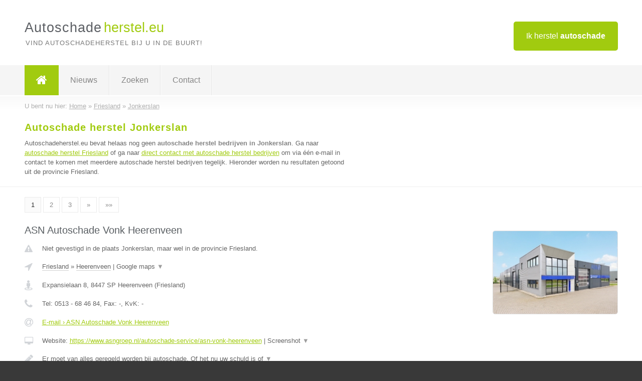

--- FILE ---
content_type: text/html; charset=utf-8
request_url: https://www.autoschadeherstel.eu/autoschade-herstel/friesland/jonkerslan
body_size: 6935
content:

<!DOCTYPE html>
<html xmlns="http://www.w3.org/1999/xhtml" xml:lang="nl" lang="nl" dir="ltr">
<head>
<!-- Copyright https://www.jbb-media.nl -->
<title>Autoschade herstel Jonkerslan | Alle autoschade herstel bedrijven in de plaats Jonkerslan.</title>
<meta http-equiv="Content-Type" content="text/html; charset=UTF-8" />
<meta property="og:title" content="Autoschade herstel Jonkerslan | Alle autoschade herstel bedrijven in de plaats Jonkerslan." />
<meta property="og:type" content="website" />
<meta property="og:url" content="https://www.autoschadeherstel.eu/autoschade-herstel/friesland/jonkerslan" />
<meta property="og:image" content="https://www.autoschadeherstel.eu/img/social-og-image.png" />
<meta property="og:description" content="Autoschade herstel Jonkerslan? Vind snel en eenvoudig autoschade herstel bedrijven in de plaats Jonkerslan." />
<meta name="viewport" content="width=device-width, initial-scale=1" />
<meta name="description" content="Autoschade herstel Jonkerslan? Vind snel en eenvoudig autoschade herstel bedrijven in de plaats Jonkerslan." />
<meta name="keywords" content="Friesland,autoschadeherstel,autoschade,autoherstel,schadeherstel" />
<meta name="robots" content="index, follow" />
<meta content="IE=edge" http-equiv="X-UA-Compatible" />
<link rel="canonical" href="https://www.autoschadeherstel.eu/autoschade-herstel/friesland/jonkerslan" />
<link rel="apple-touch-icon" sizes="180x180" href="https://www.autoschadeherstel.eu/apple-touch-icon.png" />
<link rel="icon" type="image/png" sizes="32x32" href="https://www.autoschadeherstel.eu/favicon-32x32.png" />
<link rel="icon" type="image/png" sizes="16x16" href="https://www.autoschadeherstel.eu/favicon-16x16.png" />
<link rel="manifest" href="https://www.autoschadeherstel.eu/site.webmanifest" />
<link rel="mask-icon" href="https://www.autoschadeherstel.eu/safari-pinned-tab.svg" color="#a1cb0f" />
<meta name="msapplication-TileColor" content="#a1cb0f" />
<meta name="theme-color" content="#ffffff" />
<link rel="stylesheet" href="https://www.autoschadeherstel.eu/lay-out/style-1615647760.css" />
<meta name="google-site-verification" content="y-WpsiFr6fLqD4PtIYF3b-r484NGqy3oFx78gP3to5A" />
</head>
<body itemscope itemtype="https://schema.org/WebPage">

<div id="bar_top">
	<div class="container clearfix">
		<div id="companies"><a href="https://www.autoschadeherstel.eu/bedrijven.html" title="Ik herstel autoschade">Ik herstel <strong>autoschade</strong></a></div>

		<div id="logo">
			<a href="https://www.autoschadeherstel.eu" title="Autoschade herstel"><span class="logo_split_a">Autoschade</span><span class="logo_split_b">herstel.eu</span></a>
			<span class="slogan">Vind autoschadeherstel bij u in de buurt!</span>
		</div>
	</div>
</div>



<div id="bar_menu">
	<div class="container clearfix">
		<button type="button" id="show-menu" onclick="menu_toggle(); return false;"><i class="fa fa-navicon"></i></button>
		<ul id="menu">
			<li class="home"><a href="https://www.autoschadeherstel.eu" title="Autoschade herstel"><i class="fa fa-home"></i></a></li>
			<li><a href="https://www.autoschadeherstel.eu/nieuws.html" title="Autoschade herstel nieuws">Nieuws</a></li>
			<li><a href="https://www.autoschadeherstel.eu/zoeken.html" title="Zoeken Autoschade herstel bedrijven">Zoeken</a></li>
			<li><a href="https://www.autoschadeherstel.eu/contact.html" title="Contact met Autoschadeherstel.eu">Contact</a></li>

			
		</ul>
	</div>
</div>


	<div id="bar_breadcrumbs">
		<div class="container">
			U bent nu hier: <span itemprop="itemListElement" itemscope itemtype="https://schema.org/ListItem"><a href="https://www.autoschadeherstel.eu" title="Home" itemprop="item"><span itemprop="name">Home</span></a><meta itemprop="position" content="1" /></span> &raquo; <span itemprop="itemListElement" itemscope itemtype="https://schema.org/ListItem"><a href="https://www.autoschadeherstel.eu/autoschade-herstel/friesland" title="Autoschade herstel Friesland" itemprop="item"><span itemprop="name">Friesland</span></a><meta itemprop="position" content="2" /></span> &raquo; <span itemprop="itemListElement" itemscope itemtype="https://schema.org/ListItem"><a href="https://www.autoschadeherstel.eu/autoschade-herstel/friesland/jonkerslan" title="Autoschade herstel Jonkerslan" itemprop="item"><span itemprop="name">Jonkerslan</span></a><meta itemprop="position" content="3" /></span>		</div>
	</div>

	
		<div id="bar_intro">
			<div class="container clearfix">
				<div class="left">
					<h1 title="Autoschade herstel Jonkerslan">Autoschade herstel Jonkerslan</h1>

					
<p>
						Autoschadeherstel.eu bevat helaas nog geen <b>autoschade herstel bedrijven in Jonkerslan</b>. Ga naar <a href="https://www.autoschadeherstel.eu/autoschade-herstel/friesland" title="Autoschade herstel Friesland">autoschade herstel Friesland</a>
						of ga naar <a href="https://www.autoschadeherstel.eu/direct-contact.html" title="Direct contact met autoschade herstel bedrijven">direct contact met autoschade herstel bedrijven</a> om via &eacute;&eacute;n e-mail in contact te komen met meerdere autoschade herstel bedrijven tegelijk.
					Hieronder worden nu resultaten getoond uit de provincie Friesland.
</p>
				</div>

				<div class="right"></div>
			</div>
		</div>

		<div class="bar_nav">
			<div class="container">
				<a href="https://www.autoschadeherstel.eu/autoschade-herstel/friesland/jonkerslan" class="highlight" title="Pagina 1">1</a> 
<a href="https://www.autoschadeherstel.eu/autoschade-herstel/friesland/jonkerslan/2" title="Pagina 2">2</a> 
<a href="https://www.autoschadeherstel.eu/autoschade-herstel/friesland/jonkerslan/3" title="Pagina 3">3</a> 
<a href="https://www.autoschadeherstel.eu/autoschade-herstel/friesland/jonkerslan/2" title="Pagina 2">&raquo;</a> 
<a href="https://www.autoschadeherstel.eu/autoschade-herstel/friesland/jonkerslan/3" title="Pagina 3">&raquo;&raquo;</a> 
			</div>
		</div>

		<div id="cont_results" class="multiple">
			
<div class="bar_result" itemscope itemtype="https://schema.org/LocalBusiness">
	<div class="container clearfix">
	<div class="result_left">
		<h2><a href="https://www.autoschadeherstel.eu/autoschade-herstel/friesland/heerenveen/asn-autoschade-vonk-heerenveen" title="ASN Autoschade Vonk Heerenveen"><span itemprop="name">ASN Autoschade Vonk Heerenveen</span></a></h2>
		<div class="table_result">
			<div class="row">
				<div class="col_a">
					<i class="fa fa-exclamation-triangle small" title="Mededeling &#8250; ASN Autoschade Vonk Heerenveen"></i>
				</div>
				<div class="col_b">
					Niet gevestigd in de plaats Jonkerslan, maar wel in de provincie Friesland.
				</div>
			</div>
			<div class="row">
				<div class="col_a">
					<i class="fa fa-location-arrow" title="Provincie en plaats &#8250; ASN Autoschade Vonk Heerenveen"></i>
				</div>
				<div class="col_b">
					<a href="https://www.autoschadeherstel.eu/autoschade-herstel/friesland" class="a_alternative" title="Autoschade herstel Friesland">Friesland</a>
					&raquo; <a href="https://www.autoschadeherstel.eu/autoschade-herstel/friesland/heerenveen" class="a_alternative" title="Autoschade herstel Heerenveen">Heerenveen</a>
	 				| <a href="#" onclick="switch_jbb(886,'googlemap','');return false;" class="a_astext" id="change_googlemap_886" title="Google map &#8250; ASN Autoschade Vonk Heerenveen">Google maps <span class="color_a">&#9660;</span></a><div class="maxwidth"><div id="show_googlemap_886" data-title="ASN Autoschade Vonk Heerenveen" data-company="ASN Autoschade Vonk Heerenveen"  data-address="Expansielaan 8" data-zipcode="8447 SP" data-place="Heerenveen" data-country="Nederland" data-lat="52.972298" data-lng="5.883473"></div></div>
				</div>
			</div>
			<div class="row">
				<div class="col_a">
					<i class="fa fa-street-view" title="Informatie &#8250; ASN Autoschade Vonk Heerenveen"></i>
				</div>
				<div class="col_b" itemprop="address" itemscope itemtype="https://schema.org/PostalAddress">
					<span itemprop="streetAddress">Expansielaan 8</span>, <span itemprop="postalCode">8447 SP</span> <span itemprop="addressLocality">Heerenveen</span> (<span itemprop="addressRegion">Friesland</span>)
				</div>
			</div>
			<div class="row">
				<div class="col_a">
					<i class="fa fa-phone" title="Telefoonnummer &#8250; ASN Autoschade Vonk Heerenveen"></i>
				</div>
				<div class="col_b">
					Tel: <span itemprop="telephone">0513 - 68 46 84</span>, 
					Fax: <span itemprop="faxNumber">-</span>,
					KvK: <span itemprop="taxID">-</span>
				</div>
			</div>
			<div class="row">
				<div class="col_a">
					<i class="fa fa-at" title="E-mail &#8250; ASN Autoschade Vonk Heerenveen"></i>
				</div>
				<div class="col_b">
					<a href="https://www.autoschadeherstel.eu/e-mail/asn-autoschade-vonk-heerenveen" title="E-mail &#8250; ASN Autoschade Vonk Heerenveen">E-mail &#8250; ASN Autoschade Vonk Heerenveen</a>
				</div>
			</div>
			<div class="row">
				<div class="col_a">
					<i class="fa fa-desktop small" title="Website &#8250; ASN Autoschade Vonk Heerenveen"></i>
				</div>
				<div class="col_b">
 					Website: <a href="https://www.asngroep.nl/autoschade-service/asn-vonk-heerenveen" title="ASN Autoschade Vonk Heerenveen" onclick="count(886,this.href); return false;" itemprop="item">https://www.asngroep.nl/autoschade-service/asn-vonk-heerenveen</a> | <a href="#" onclick="switch_jbb(886,'screenshot','https://www.asngroep.nl/autoschade-service/asn-vonk-heerenveen');return false;" class="a_astext" id="change_screenshot_886" title="Screenshot &#8250; ASN Autoschade Vonk Heerenveen">Screenshot <span class="color_a">&#9660;</span></a><br /><div class="maxwidth"><div id="show_screenshot_886"></div></div>
				</div>
			</div>
			<div class="row">
				<div class="col_a">
					<i class="fa fa-pencil" title="Beschrijving &#8250; ASN Autoschade Vonk Heerenveen"></i>
				</div>
				<div class="col_b" itemprop="description" content="Er moet van alles geregeld worden bij autoschade. Of het nu uw schuld is of niet. De medewerkers van ASN Autoschade Vonk Heerenveen verzorgen de afwikkeling van de schade aan uw personenauto of bedrijfswagen. En herstelt de schade vakkundig en snel voor u.">
					<div class="clickable_container">
						<a href="#" onclick="switch_jbb(886,'beschrijving','');return false;" class="clickable_ahref" title="Toon / verberg hele beschrijving &#8250; ASN Autoschade Vonk Heerenveen"></a>
						Er moet van alles geregeld worden bij autoschade. Of het nu uw schuld is of
						<span id="expand_beschrijving_886"><span class="color_a">&#9660;</span></span>
						<div id="hide_beschrijving_886" class="inline">
							 niet. De medewerkers van ASN Autoschade Vonk Heerenveen verzorgen de afwikkeling van de schade aan uw personenauto of bedrijfswagen. En herstelt de schade vakkundig en snel voor u.
							<span class="color_a">&#9650;</span>
						</div>
					</div>
				</div>
			</div>
			<div class="row">
				<div class="col_a">
					<i class="fa fa-tags small" title="Diensten &#8250; ASN Autoschade Vonk Heerenveen"></i>
				</div>
				<div class="col_b">
					<i>Diensten onbekend</i>
				</div>
			</div>
			<div class="row">
				<div class="col_a">
					<i class="fa fa-clock-o" title="Openingstijden &#8250; ASN Autoschade Vonk Heerenveen"></i>
				</div>
				<div class="col_b">
					<a href="#" onclick="switch_jbb(886,'openingstijden','');return false;" class="a_astext" id="change_openingstijden_886" title="Openingstijden &#8250; ASN Autoschade Vonk Heerenveen">Openingstijden <span class="color_a">&#9660;</span></a>
					<div id="hide_openingstijden_886">
						<div class="clickable_container">
							<a href="#" onclick="switch_jbb(886,'openingstijden','');return false;" class="clickable_ahref" title="Verberg openingstijden"></a>
							<div class="openingstijden">
	<table>
		<tr>
			<td>Maandag:</td>
			<td><span itemprop="openingHours" content="Mo 08:00-17:30">08:00 - 17:30</span></td>
		</tr>
		<tr>
			<td>Dinsdag:</td>
			<td><span itemprop="openingHours" content="Tu 08:00-17:30">08:00 - 17:30</span></td>
		</tr>
		<tr>
			<td>Woensdag:</td>
			<td><span itemprop="openingHours" content="We 08:00-17:30">08:00 - 17:30</span></td>
		</tr>
		<tr>
			<td>Donderdag:</td>
			<td><span itemprop="openingHours" content="Th 08:00-17:30">08:00 - 17:30</span></td>
		</tr>
		<tr>
			<td>Vrijdag:</td>
			<td><span itemprop="openingHours" content="Fr 08:00-17:30">08:00 - 17:30</span></td>
		</tr>
		<tr>
			<td>Zaterdag:</td>
			<td>gesloten</td>
		</tr>
		<tr>
			<td>Zondag:</td>
			<td>gesloten</td>
		</tr>
	</table>
</div>

						</div>
					</div>
				</div>
			</div>
			<div class="row">
				<div class="col_a">
					<i class="fa fa-user" title="Sociale Media &#8250; ASN Autoschade Vonk Heerenveen"></i>
				</div>
				<div class="col_b">
					Sociale media:
					<div class="social_links">
						<a href="javascript:alert('Twitter onbekend...');" title="Twitter &#8250; ASN Autoschade Vonk Heerenveen" class="disable"><i class="fa fa-twitter"></i></a>
						<a href="javascript:alert('Facebook onbekend...');" title="Facebook &#8250; ASN Autoschade Vonk Heerenveen" class="disable"><i class="fa fa-facebook"></i></a>
						<a href="javascript:alert('Linkedin onbekend...');"  title="Linkedin &#8250; ASN Autoschade Vonk Heerenveen" class="disable"><i class="fa fa-linkedin"></i></a>
						<a href="javascript:alert('Youtube onbekend...');"  title="Youtube &#8250; ASN Autoschade Vonk Heerenveen" class="disable"><i class="fa fa-caret-right"></i></a>
					</div>
				</div>
			</div>
		</div>
	</div>
	<div class="result_right">
		<img src="https://www.autoschadeherstel.eu/afbeelding/asn-autoschade-vonk-heerenveen-2.jpg" width="250" height="166" alt="Afbeelding &#8250; ASN Autoschade Vonk Heerenveen" title="Afbeelding &#8250; ASN Autoschade Vonk Heerenveen" class="img_multiple" />
	</div>
	<br class="clear" />
	<div class="result_bottom">
		<div class="result_button">
			<a href="https://www.autoschadeherstel.eu/autoschade-herstel/friesland/heerenveen/asn-autoschade-vonk-heerenveen" title="ASN Autoschade Vonk Heerenveen">Bekijk volledig profiel</a>
		</div>
		<a href="#" title="Ga naar de boven" class="result_gototop"><i class="fa fa-caret-up"></i></a>
	</div>
	</div>
</div>



<div class="bar_result" itemscope itemtype="https://schema.org/LocalBusiness">
	<div class="container clearfix">
	<div class="result_left">
		<h2><a href="https://www.autoschadeherstel.eu/autoschade-herstel/friesland/burgum/asn-autoschade-burgum" title="ASN Autoschade Burgum"><span itemprop="name">ASN Autoschade Burgum</span></a></h2>
		<div class="table_result">
			<div class="row">
				<div class="col_a">
					<i class="fa fa-exclamation-triangle small" title="Mededeling &#8250; ASN Autoschade Burgum"></i>
				</div>
				<div class="col_b">
					Niet gevestigd in de plaats Jonkerslan, maar wel in de provincie Friesland.
				</div>
			</div>
			<div class="row">
				<div class="col_a">
					<i class="fa fa-location-arrow" title="Provincie en plaats &#8250; ASN Autoschade Burgum"></i>
				</div>
				<div class="col_b">
					<a href="https://www.autoschadeherstel.eu/autoschade-herstel/friesland" class="a_alternative" title="Autoschade herstel Friesland">Friesland</a>
					&raquo; <a href="https://www.autoschadeherstel.eu/autoschade-herstel/friesland/burgum" class="a_alternative" title="Autoschade herstel Burgum">Burgum</a>
	 				| <a href="#" onclick="switch_jbb(1137,'googlemap','');return false;" class="a_astext" id="change_googlemap_1137" title="Google map &#8250; ASN Autoschade Burgum">Google maps <span class="color_a">&#9660;</span></a><div class="maxwidth"><div id="show_googlemap_1137" data-title="ASN Autoschade Burgum" data-company="ASN Autoschade Burgum"  data-address="Meester W.M. Oppedijk van Veenweg 22a" data-zipcode="9251 GA" data-place="Burgum" data-country="Nederland" data-lat="53.187763" data-lng="5.998965"></div></div>
				</div>
			</div>
			<div class="row">
				<div class="col_a">
					<i class="fa fa-street-view" title="Informatie &#8250; ASN Autoschade Burgum"></i>
				</div>
				<div class="col_b" itemprop="address" itemscope itemtype="https://schema.org/PostalAddress">
					<span itemprop="streetAddress">Meester W.M. Oppedijk van Veenweg 22a</span>, <span itemprop="postalCode">9251 GA</span> <span itemprop="addressLocality">Burgum</span> (<span itemprop="addressRegion">Friesland</span>)
				</div>
			</div>
			<div class="row">
				<div class="col_a">
					<i class="fa fa-phone" title="Telefoonnummer &#8250; ASN Autoschade Burgum"></i>
				</div>
				<div class="col_b">
					Tel: <span itemprop="telephone">0511 - 46 44 55</span>, 
					Fax: <span itemprop="faxNumber">-</span>,
					KvK: <span itemprop="taxID">-</span>
				</div>
			</div>
			<div class="row">
				<div class="col_a">
					<i class="fa fa-at" title="E-mail &#8250; ASN Autoschade Burgum"></i>
				</div>
				<div class="col_b">
					<a href="https://www.autoschadeherstel.eu/e-mail/asn-autoschade-burgum" title="E-mail &#8250; ASN Autoschade Burgum">E-mail &#8250; ASN Autoschade Burgum</a>
				</div>
			</div>
			<div class="row">
				<div class="col_a">
					<i class="fa fa-desktop small" title="Website &#8250; ASN Autoschade Burgum"></i>
				</div>
				<div class="col_b">
 					Website: <a href="https://www.asnautoschade.nl/vestiging/asn-autoschade-burgum" title="ASN Autoschade Burgum" onclick="count(1137,this.href); return false;" itemprop="item">https://www.asnautoschade.nl/vestiging/asn-autoschade-burgum</a> | <a href="#" onclick="switch_jbb(1137,'screenshot','https://www.asnautoschade.nl/vestiging/asn-autoschade-burgum');return false;" class="a_astext" id="change_screenshot_1137" title="Screenshot &#8250; ASN Autoschade Burgum">Screenshot <span class="color_a">&#9660;</span></a><br /><div class="maxwidth"><div id="show_screenshot_1137"></div></div>
				</div>
			</div>
			<div class="row">
				<div class="col_a">
					<i class="fa fa-pencil" title="Beschrijving &#8250; ASN Autoschade Burgum"></i>
				</div>
				<div class="col_b" itemprop="description" content="Bij ASN Autoschade Burgum staan kwaliteit en service centraal. De medewerkers herstellen kleine en grote schades aan uw personenauto, bedrijfsbus en zelfs trucks met de hoogste kwaliteit. De vakmensen doen graag een stap extra voor u, zodat zij de volledige zorg voor u uit handen nemen. U kunt bij ASN Autoschade Burgum terecht met elk automerk.">
					<div class="clickable_container">
						<a href="#" onclick="switch_jbb(1137,'beschrijving','');return false;" class="clickable_ahref" title="Toon / verberg hele beschrijving &#8250; ASN Autoschade Burgum"></a>
						Bij ASN Autoschade Burgum staan kwaliteit en service centraal. De
						<span id="expand_beschrijving_1137"><span class="color_a">&#9660;</span></span>
						<div id="hide_beschrijving_1137" class="inline">
							 medewerkers herstellen kleine en grote schades aan uw personenauto, bedrijfsbus en zelfs trucks met de hoogste kwaliteit. De vakmensen doen graag een stap extra voor u, zodat zij de volledige zorg voor u uit handen nemen. U kunt bij ASN Autoschade Burgum terecht met elk automerk.
							<span class="color_a">&#9650;</span>
						</div>
					</div>
				</div>
			</div>
			<div class="row">
				<div class="col_a">
					<i class="fa fa-tags small" title="Diensten &#8250; ASN Autoschade Burgum"></i>
				</div>
				<div class="col_b">
					<i>Diensten onbekend</i>
				</div>
			</div>
			<div class="row">
				<div class="col_a">
					<i class="fa fa-clock-o" title="Openingstijden &#8250; ASN Autoschade Burgum"></i>
				</div>
				<div class="col_b">
					<a href="#" onclick="switch_jbb(1137,'openingstijden','');return false;" class="a_astext" id="change_openingstijden_1137" title="Openingstijden &#8250; ASN Autoschade Burgum">Openingstijden <span class="color_a">&#9660;</span></a>
					<div id="hide_openingstijden_1137">
						<div class="clickable_container">
							<a href="#" onclick="switch_jbb(1137,'openingstijden','');return false;" class="clickable_ahref" title="Verberg openingstijden"></a>
							<div class="openingstijden">
	<table>
		<tr>
			<td>Maandag:</td>
			<td><span itemprop="openingHours" content="Mo 08:00-17:30">08:00 - 17:30</span></td>
		</tr>
		<tr>
			<td>Dinsdag:</td>
			<td><span itemprop="openingHours" content="Tu 08:00-17:30">08:00 - 17:30</span></td>
		</tr>
		<tr>
			<td>Woensdag:</td>
			<td><span itemprop="openingHours" content="We 08:00-17:30">08:00 - 17:30</span></td>
		</tr>
		<tr>
			<td>Donderdag:</td>
			<td><span itemprop="openingHours" content="Th 08:00-17:30">08:00 - 17:30</span></td>
		</tr>
		<tr>
			<td>Vrijdag:</td>
			<td><span itemprop="openingHours" content="Fr 08:00-17:30">08:00 - 17:30</span></td>
		</tr>
		<tr>
			<td>Zaterdag:</td>
			<td>gesloten</td>
		</tr>
		<tr>
			<td>Zondag:</td>
			<td>gesloten</td>
		</tr>
	</table>
</div>

						</div>
					</div>
				</div>
			</div>
			<div class="row">
				<div class="col_a">
					<i class="fa fa-user" title="Sociale Media &#8250; ASN Autoschade Burgum"></i>
				</div>
				<div class="col_b">
					Sociale media:
					<div class="social_links">
						<a href="javascript:alert('Twitter onbekend...');" title="Twitter &#8250; ASN Autoschade Burgum" class="disable"><i class="fa fa-twitter"></i></a>
						<a href="javascript:alert('Facebook onbekend...');" title="Facebook &#8250; ASN Autoschade Burgum" class="disable"><i class="fa fa-facebook"></i></a>
						<a href="javascript:alert('Linkedin onbekend...');"  title="Linkedin &#8250; ASN Autoschade Burgum" class="disable"><i class="fa fa-linkedin"></i></a>
						<a href="javascript:alert('Youtube onbekend...');"  title="Youtube &#8250; ASN Autoschade Burgum" class="disable"><i class="fa fa-caret-right"></i></a>
					</div>
				</div>
			</div>
		</div>
	</div>
	<div class="result_right">
		<img src="https://www.autoschadeherstel.eu/afbeelding/asn-autoschade-burgum-2.jpg" width="250" height="99" alt="Afbeelding &#8250; ASN Autoschade Burgum" title="Afbeelding &#8250; ASN Autoschade Burgum" class="img_multiple" />
	</div>
	<br class="clear" />
	<div class="result_bottom">
		<div class="result_button">
			<a href="https://www.autoschadeherstel.eu/autoschade-herstel/friesland/burgum/asn-autoschade-burgum" title="ASN Autoschade Burgum">Bekijk volledig profiel</a>
		</div>
		<a href="#" title="Ga naar de boven" class="result_gototop"><i class="fa fa-caret-up"></i></a>
	</div>
	</div>
</div>



<div class="bar_result" itemscope itemtype="https://schema.org/LocalBusiness">
	<div class="container clearfix">
	<div class="result_left">
		<h2><a href="https://www.autoschadeherstel.eu/autoschade-herstel/friesland/menaldum/asn-autoschade-leeuwarden" title="ASN Autoschade Leeuwarden"><span itemprop="name">ASN Autoschade Leeuwarden</span></a></h2>
		<div class="table_result">
			<div class="row">
				<div class="col_a">
					<i class="fa fa-exclamation-triangle small" title="Mededeling &#8250; ASN Autoschade Leeuwarden"></i>
				</div>
				<div class="col_b">
					Niet gevestigd in de plaats Jonkerslan, maar wel in de provincie Friesland.
				</div>
			</div>
			<div class="row">
				<div class="col_a">
					<i class="fa fa-location-arrow" title="Provincie en plaats &#8250; ASN Autoschade Leeuwarden"></i>
				</div>
				<div class="col_b">
					<a href="https://www.autoschadeherstel.eu/autoschade-herstel/friesland" class="a_alternative" title="Autoschade herstel Friesland">Friesland</a>
					&raquo; <a href="https://www.autoschadeherstel.eu/autoschade-herstel/friesland/menaldum" class="a_alternative" title="Autoschade herstel Menaldum">Menaldum</a>
	 				| <a href="#" onclick="switch_jbb(1119,'googlemap','');return false;" class="a_astext" id="change_googlemap_1119" title="Google map &#8250; ASN Autoschade Leeuwarden">Google maps <span class="color_a">&#9660;</span></a><div class="maxwidth"><div id="show_googlemap_1119" data-title="ASN Autoschade Leeuwarden" data-company="ASN Autoschade Leeuwarden"  data-address="Jan Flamelingstrjitte 4" data-zipcode="9036 VM" data-place="Menaldum" data-country="Nederland" data-lat="53.221004" data-lng="5.66394"></div></div>
				</div>
			</div>
			<div class="row">
				<div class="col_a">
					<i class="fa fa-street-view" title="Informatie &#8250; ASN Autoschade Leeuwarden"></i>
				</div>
				<div class="col_b" itemprop="address" itemscope itemtype="https://schema.org/PostalAddress">
					<span itemprop="streetAddress">Jan Flamelingstrjitte 4</span>, <span itemprop="postalCode">9036 VM</span> <span itemprop="addressLocality">Menaldum</span> (<span itemprop="addressRegion">Friesland</span>)
				</div>
			</div>
			<div class="row">
				<div class="col_a">
					<i class="fa fa-phone" title="Telefoonnummer &#8250; ASN Autoschade Leeuwarden"></i>
				</div>
				<div class="col_b">
					Tel: <span itemprop="telephone">0518 - 41 92 40</span>, 
					Fax: <span itemprop="faxNumber">-</span>,
					KvK: <span itemprop="taxID">-</span>
				</div>
			</div>
			<div class="row">
				<div class="col_a">
					<i class="fa fa-at" title="E-mail &#8250; ASN Autoschade Leeuwarden"></i>
				</div>
				<div class="col_b">
					<a href="https://www.autoschadeherstel.eu/e-mail/asn-autoschade-leeuwarden" title="E-mail &#8250; ASN Autoschade Leeuwarden">E-mail &#8250; ASN Autoschade Leeuwarden</a>
				</div>
			</div>
			<div class="row">
				<div class="col_a">
					<i class="fa fa-desktop small" title="Website &#8250; ASN Autoschade Leeuwarden"></i>
				</div>
				<div class="col_b">
 					Website: <a href="https://www.asnautoschade.nl/vestiging/asn-autoschade-leeuwarden" title="ASN Autoschade Leeuwarden" onclick="count(1119,this.href); return false;" itemprop="item">https://www.asnautoschade.nl/vestiging/asn-autoschade-leeuwarden</a> | <a href="#" onclick="switch_jbb(1119,'screenshot','https://www.asnautoschade.nl/vestiging/asn-autoschade-leeuwarden');return false;" class="a_astext" id="change_screenshot_1119" title="Screenshot &#8250; ASN Autoschade Leeuwarden">Screenshot <span class="color_a">&#9660;</span></a><br /><div class="maxwidth"><div id="show_screenshot_1119"></div></div>
				</div>
			</div>
			<div class="row">
				<div class="col_a">
					<i class="fa fa-pencil" title="Beschrijving &#8250; ASN Autoschade Leeuwarden"></i>
				</div>
				<div class="col_b" itemprop="description" content="Autoschade snel en vakkundig herstellen zonder veel gedoe, met een focus op persoonlijke aandacht. Daar staan de medewerkers van ASN Autoschade Leeuwarden voor. U kunt bij ASN Autoschade Leeuwarden met elk automerk terecht voor kleine en grote schades aan uw personenauto, bedrijsbussen en vrachtwagens.">
					<div class="clickable_container">
						<a href="#" onclick="switch_jbb(1119,'beschrijving','');return false;" class="clickable_ahref" title="Toon / verberg hele beschrijving &#8250; ASN Autoschade Leeuwarden"></a>
						Autoschade snel en vakkundig herstellen zonder veel gedoe, met een focus op
						<span id="expand_beschrijving_1119"><span class="color_a">&#9660;</span></span>
						<div id="hide_beschrijving_1119" class="inline">
							 persoonlijke aandacht. Daar staan de medewerkers van ASN Autoschade Leeuwarden voor. U kunt bij ASN Autoschade Leeuwarden met elk automerk terecht voor kleine en grote schades aan uw personenauto, bedrijsbussen en vrachtwagens.
							<span class="color_a">&#9650;</span>
						</div>
					</div>
				</div>
			</div>
			<div class="row">
				<div class="col_a">
					<i class="fa fa-tags small" title="Diensten &#8250; ASN Autoschade Leeuwarden"></i>
				</div>
				<div class="col_b">
					<i>Diensten onbekend</i>
				</div>
			</div>
			<div class="row">
				<div class="col_a">
					<i class="fa fa-clock-o" title="Openingstijden &#8250; ASN Autoschade Leeuwarden"></i>
				</div>
				<div class="col_b">
					<a href="#" onclick="switch_jbb(1119,'openingstijden','');return false;" class="a_astext" id="change_openingstijden_1119" title="Openingstijden &#8250; ASN Autoschade Leeuwarden">Openingstijden <span class="color_a">&#9660;</span></a>
					<div id="hide_openingstijden_1119">
						<div class="clickable_container">
							<a href="#" onclick="switch_jbb(1119,'openingstijden','');return false;" class="clickable_ahref" title="Verberg openingstijden"></a>
							<div class="openingstijden">
	<table>
		<tr>
			<td>Maandag:</td>
			<td><span itemprop="openingHours" content="Mo 08:00-17:30">08:00 - 17:30</span></td>
		</tr>
		<tr>
			<td>Dinsdag:</td>
			<td><span itemprop="openingHours" content="Tu 08:00-17:30">08:00 - 17:30</span></td>
		</tr>
		<tr>
			<td>Woensdag:</td>
			<td><span itemprop="openingHours" content="We 08:00-17:30">08:00 - 17:30</span></td>
		</tr>
		<tr>
			<td>Donderdag:</td>
			<td><span itemprop="openingHours" content="Th 08:00-17:30">08:00 - 17:30</span></td>
		</tr>
		<tr>
			<td>Vrijdag:</td>
			<td><span itemprop="openingHours" content="Fr 08:00-17:30">08:00 - 17:30</span></td>
		</tr>
		<tr>
			<td>Zaterdag:</td>
			<td>gesloten</td>
		</tr>
		<tr>
			<td>Zondag:</td>
			<td>gesloten</td>
		</tr>
	</table>
</div>

						</div>
					</div>
				</div>
			</div>
			<div class="row">
				<div class="col_a">
					<i class="fa fa-user" title="Sociale Media &#8250; ASN Autoschade Leeuwarden"></i>
				</div>
				<div class="col_b">
					Sociale media:
					<div class="social_links">
						<a href="javascript:alert('Twitter onbekend...');" title="Twitter &#8250; ASN Autoschade Leeuwarden" class="disable"><i class="fa fa-twitter"></i></a>
						<a href="javascript:alert('Facebook onbekend...');" title="Facebook &#8250; ASN Autoschade Leeuwarden" class="disable"><i class="fa fa-facebook"></i></a>
						<a href="javascript:alert('Linkedin onbekend...');"  title="Linkedin &#8250; ASN Autoschade Leeuwarden" class="disable"><i class="fa fa-linkedin"></i></a>
						<a href="javascript:alert('Youtube onbekend...');"  title="Youtube &#8250; ASN Autoschade Leeuwarden" class="disable"><i class="fa fa-caret-right"></i></a>
					</div>
				</div>
			</div>
		</div>
	</div>
	<div class="result_right">
		<img src="https://www.autoschadeherstel.eu/afbeelding/asn-autoschade-leeuwarden-2.jpg" width="250" height="187" alt="Afbeelding &#8250; ASN Autoschade Leeuwarden" title="Afbeelding &#8250; ASN Autoschade Leeuwarden" class="img_multiple" />
	</div>
	<br class="clear" />
	<div class="result_bottom">
		<div class="result_button">
			<a href="https://www.autoschadeherstel.eu/autoschade-herstel/friesland/menaldum/asn-autoschade-leeuwarden" title="ASN Autoschade Leeuwarden">Bekijk volledig profiel</a>
		</div>
		<a href="#" title="Ga naar de boven" class="result_gototop"><i class="fa fa-caret-up"></i></a>
	</div>
	</div>
</div>



<div class="bar_result" itemscope itemtype="https://schema.org/LocalBusiness">
	<div class="container clearfix">
	<div class="result_left">
		<h2><a href="https://www.autoschadeherstel.eu/autoschade-herstel/friesland/harkema/autoschadebedrijf-de-haan" title="Autoschadebedrijf de Haan"><span itemprop="name">Autoschadebedrijf de Haan</span></a></h2>
		<div class="table_result">
			<div class="row">
				<div class="col_a">
					<i class="fa fa-exclamation-triangle small" title="Mededeling &#8250; Autoschadebedrijf de Haan"></i>
				</div>
				<div class="col_b">
					Niet gevestigd in de plaats Jonkerslan, maar wel in de provincie Friesland.
				</div>
			</div>
			<div class="row">
				<div class="col_a">
					<i class="fa fa-location-arrow" title="Provincie en plaats &#8250; Autoschadebedrijf de Haan"></i>
				</div>
				<div class="col_b">
					<a href="https://www.autoschadeherstel.eu/autoschade-herstel/friesland" class="a_alternative" title="Autoschade herstel Friesland">Friesland</a>
					&raquo; <a href="https://www.autoschadeherstel.eu/autoschade-herstel/friesland/harkema" class="a_alternative" title="Autoschade herstel Harkema">Harkema</a>
	 				| <a href="#" onclick="switch_jbb(977,'googlemap','');return false;" class="a_astext" id="change_googlemap_977" title="Google map &#8250; Autoschadebedrijf de Haan">Google maps <span class="color_a">&#9660;</span></a><div class="maxwidth"><div id="show_googlemap_977" data-title="Autoschadebedrijf de Haan" data-company="Autoschadebedrijf de Haan"  data-address="Betonwei 45" data-zipcode="9281 KV" data-place="Harkema" data-country="Nederland" data-lat="53.17564" data-lng="6.119058"></div></div>
				</div>
			</div>
			<div class="row">
				<div class="col_a">
					<i class="fa fa-street-view" title="Informatie &#8250; Autoschadebedrijf de Haan"></i>
				</div>
				<div class="col_b" itemprop="address" itemscope itemtype="https://schema.org/PostalAddress">
					<span itemprop="streetAddress">Betonwei 45</span>, <span itemprop="postalCode">9281 KV</span> <span itemprop="addressLocality">Harkema</span> (<span itemprop="addressRegion">Friesland</span>)
				</div>
			</div>
			<div class="row">
				<div class="col_a">
					<i class="fa fa-phone" title="Telefoonnummer &#8250; Autoschadebedrijf de Haan"></i>
				</div>
				<div class="col_b">
					Tel: <span itemprop="telephone">0512 - 36 54 58</span>, 
					Fax: <span itemprop="faxNumber">-</span>,
					KvK: <span itemprop="taxID">-</span>
				</div>
			</div>
			<div class="row">
				<div class="col_a">
					<i class="fa fa-at" title="E-mail &#8250; Autoschadebedrijf de Haan"></i>
				</div>
				<div class="col_b">
					<a href="https://www.autoschadeherstel.eu/e-mail/autoschadebedrijf-de-haan" title="E-mail &#8250; Autoschadebedrijf de Haan">E-mail &#8250; Autoschadebedrijf de Haan</a>
				</div>
			</div>
			<div class="row">
				<div class="col_a">
					<i class="fa fa-desktop small" title="Website &#8250; Autoschadebedrijf de Haan"></i>
				</div>
				<div class="col_b">
 					<i>Website onbekend</i>
				</div>
			</div>
			<div class="row">
				<div class="col_a">
					<i class="fa fa-pencil" title="Beschrijving &#8250; Autoschadebedrijf de Haan"></i>
				</div>
				<div class="col_b" itemprop="description" content="Autobedrijf De Haan Harkema heeft alles in eigen beheer om u vakkundig, snel en volgens de laatste richtlijnen van dienst te zijn om uw autoschade te herstellen. Of het nu gaat om een personenauto of bedrijfswagen.">
					<div class="clickable_container">
						<a href="#" onclick="switch_jbb(977,'beschrijving','');return false;" class="clickable_ahref" title="Toon / verberg hele beschrijving &#8250; Autoschadebedrijf de Haan"></a>
						Autobedrijf De Haan Harkema heeft alles in eigen beheer om u vakkundig,
						<span id="expand_beschrijving_977"><span class="color_a">&#9660;</span></span>
						<div id="hide_beschrijving_977" class="inline">
							 snel en volgens de laatste richtlijnen van dienst te zijn om uw autoschade te herstellen. Of het nu gaat om een personenauto of bedrijfswagen.
							<span class="color_a">&#9650;</span>
						</div>
					</div>
				</div>
			</div>
			<div class="row">
				<div class="col_a">
					<i class="fa fa-tags small" title="Diensten &#8250; Autoschadebedrijf de Haan"></i>
				</div>
				<div class="col_b">
					<i>Diensten onbekend</i>
				</div>
			</div>
			<div class="row">
				<div class="col_a">
					<i class="fa fa-clock-o" title="Openingstijden &#8250; Autoschadebedrijf de Haan"></i>
				</div>
				<div class="col_b">
					<a href="#" onclick="switch_jbb(977,'openingstijden','');return false;" class="a_astext" id="change_openingstijden_977" title="Openingstijden &#8250; Autoschadebedrijf de Haan">Openingstijden <span class="color_a">&#9660;</span></a>
					<div id="hide_openingstijden_977">
						<div class="clickable_container">
							<a href="#" onclick="switch_jbb(977,'openingstijden','');return false;" class="clickable_ahref" title="Verberg openingstijden"></a>
							<div class="openingstijden">
	<table>
		<tr>
			<td>Maandag:</td>
			<td><span itemprop="openingHours" content="Mo 08:00-18:00">08:00 - 18:00</span></td>
		</tr>
		<tr>
			<td>Dinsdag:</td>
			<td><span itemprop="openingHours" content="Tu 08:00-18:00">08:00 - 18:00</span></td>
		</tr>
		<tr>
			<td>Woensdag:</td>
			<td><span itemprop="openingHours" content="We 08:00-18:00">08:00 - 18:00</span></td>
		</tr>
		<tr>
			<td>Donderdag:</td>
			<td><span itemprop="openingHours" content="Th 08:00-18:00">08:00 - 18:00</span></td>
		</tr>
		<tr>
			<td>Vrijdag:</td>
			<td><span itemprop="openingHours" content="Fr 08:00-18:00">08:00 - 18:00</span></td>
		</tr>
		<tr>
			<td>Zaterdag:</td>
			<td><span itemprop="openingHours" content="Sa 09:00-14:00">09:00 - 14:00</span></td>
		</tr>
		<tr>
			<td>Zondag:</td>
			<td>gesloten</td>
		</tr>
	</table>
</div>

						</div>
					</div>
				</div>
			</div>
			<div class="row">
				<div class="col_a">
					<i class="fa fa-user" title="Sociale Media &#8250; Autoschadebedrijf de Haan"></i>
				</div>
				<div class="col_b">
					Sociale media:
					<div class="social_links">
						<a href="javascript:alert('Twitter onbekend...');" title="Twitter &#8250; Autoschadebedrijf de Haan" class="disable"><i class="fa fa-twitter"></i></a>
						<a href="javascript:alert('Facebook onbekend...');" title="Facebook &#8250; Autoschadebedrijf de Haan" class="disable"><i class="fa fa-facebook"></i></a>
						<a href="javascript:alert('Linkedin onbekend...');"  title="Linkedin &#8250; Autoschadebedrijf de Haan" class="disable"><i class="fa fa-linkedin"></i></a>
						<a href="javascript:alert('Youtube onbekend...');"  title="Youtube &#8250; Autoschadebedrijf de Haan" class="disable"><i class="fa fa-caret-right"></i></a>
					</div>
				</div>
			</div>
		</div>
	</div>
	<div class="result_right">
		<img src="https://www.autoschadeherstel.eu/img/no-image.png" width="237" height="158" alt="Afbeelding &#8250; Autoschadebedrijf de Haan" title="Afbeelding &#8250; Autoschadebedrijf de Haan" class="img_multiple" />
	</div>
	<br class="clear" />
	<div class="result_bottom">
		<div class="result_button">
			<a href="https://www.autoschadeherstel.eu/autoschade-herstel/friesland/harkema/autoschadebedrijf-de-haan" title="Autoschadebedrijf de Haan">Bekijk volledig profiel</a>
		</div>
		<a href="#" title="Ga naar de boven" class="result_gototop"><i class="fa fa-caret-up"></i></a>
	</div>
	</div>
</div>



<div class="bar_result" itemscope itemtype="https://schema.org/LocalBusiness">
	<div class="container clearfix">
	<div class="result_left">
		<h2><a href="https://www.autoschadeherstel.eu/autoschade-herstel/friesland/franeker/autoschade-keizer" title="Autoschade Keizer"><span itemprop="name">Autoschade Keizer</span></a></h2>
		<div class="table_result">
			<div class="row">
				<div class="col_a">
					<i class="fa fa-exclamation-triangle small" title="Mededeling &#8250; Autoschade Keizer"></i>
				</div>
				<div class="col_b">
					Niet gevestigd in de plaats Jonkerslan, maar wel in de provincie Friesland.
				</div>
			</div>
			<div class="row">
				<div class="col_a">
					<i class="fa fa-location-arrow" title="Provincie en plaats &#8250; Autoschade Keizer"></i>
				</div>
				<div class="col_b">
					<a href="https://www.autoschadeherstel.eu/autoschade-herstel/friesland" class="a_alternative" title="Autoschade herstel Friesland">Friesland</a>
					&raquo; <a href="https://www.autoschadeherstel.eu/autoschade-herstel/friesland/franeker" class="a_alternative" title="Autoschade herstel Franeker">Franeker</a>
	 				| <a href="#" onclick="switch_jbb(939,'googlemap','');return false;" class="a_astext" id="change_googlemap_939" title="Google map &#8250; Autoschade Keizer">Google maps <span class="color_a">&#9660;</span></a><div class="maxwidth"><div id="show_googlemap_939" data-title="Autoschade Keizer" data-company="Autoschade Keizer"  data-address="Voltastraat 14" data-zipcode="8801 PL" data-place="Franeker" data-country="Nederland" data-lat="53.182747" data-lng="5.525422"></div></div>
				</div>
			</div>
			<div class="row">
				<div class="col_a">
					<i class="fa fa-street-view" title="Informatie &#8250; Autoschade Keizer"></i>
				</div>
				<div class="col_b" itemprop="address" itemscope itemtype="https://schema.org/PostalAddress">
					<span itemprop="streetAddress">Voltastraat 14</span>, <span itemprop="postalCode">8801 PL</span> <span itemprop="addressLocality">Franeker</span> (<span itemprop="addressRegion">Friesland</span>)
				</div>
			</div>
			<div class="row">
				<div class="col_a">
					<i class="fa fa-phone" title="Telefoonnummer &#8250; Autoschade Keizer"></i>
				</div>
				<div class="col_b">
					Tel: <span itemprop="telephone">0517-392489</span>, 
					Fax: <span itemprop="faxNumber">-</span>,
					KvK: <span itemprop="taxID">-</span>
				</div>
			</div>
			<div class="row">
				<div class="col_a">
					<i class="fa fa-at" title="E-mail &#8250; Autoschade Keizer"></i>
				</div>
				<div class="col_b">
					<i>E-mailadres onbekend</i>
				</div>
			</div>
			<div class="row">
				<div class="col_a">
					<i class="fa fa-desktop small" title="Website &#8250; Autoschade Keizer"></i>
				</div>
				<div class="col_b">
 					Website: <a href="http://www.keizerautoschade.nl" title="Autoschade Keizer" onclick="count(939,this.href); return false;" itemprop="item">http://www.keizerautoschade.nl</a> | <a href="#" onclick="switch_jbb(939,'screenshot','http://www.keizerautoschade.nl');return false;" class="a_astext" id="change_screenshot_939" title="Screenshot &#8250; Autoschade Keizer">Screenshot <span class="color_a">&#9660;</span></a><br /><div class="maxwidth"><div id="show_screenshot_939"></div></div>
				</div>
			</div>
			<div class="row">
				<div class="col_a">
					<i class="fa fa-pencil" title="Beschrijving &#8250; Autoschade Keizer"></i>
				</div>
				<div class="col_b" itemprop="description" content="">
					<i>Beschrijving onbekend</i>
				</div>
			</div>
			<div class="row">
				<div class="col_a">
					<i class="fa fa-tags small" title="Diensten &#8250; Autoschade Keizer"></i>
				</div>
				<div class="col_b">
					<i>Diensten onbekend</i>
				</div>
			</div>
			<div class="row">
				<div class="col_a">
					<i class="fa fa-clock-o" title="Openingstijden &#8250; Autoschade Keizer"></i>
				</div>
				<div class="col_b">
					<i>Openingstijden onbekend</i>
				</div>
			</div>
			<div class="row">
				<div class="col_a">
					<i class="fa fa-user" title="Sociale Media &#8250; Autoschade Keizer"></i>
				</div>
				<div class="col_b">
					Sociale media:
					<div class="social_links">
						<a href="javascript:alert('Twitter onbekend...');" title="Twitter &#8250; Autoschade Keizer" class="disable"><i class="fa fa-twitter"></i></a>
						<a href="javascript:alert('Facebook onbekend...');" title="Facebook &#8250; Autoschade Keizer" class="disable"><i class="fa fa-facebook"></i></a>
						<a href="javascript:alert('Linkedin onbekend...');"  title="Linkedin &#8250; Autoschade Keizer" class="disable"><i class="fa fa-linkedin"></i></a>
						<a href="javascript:alert('Youtube onbekend...');"  title="Youtube &#8250; Autoschade Keizer" class="disable"><i class="fa fa-caret-right"></i></a>
					</div>
				</div>
			</div>
		</div>
	</div>
	<div class="result_right">
		<img src="https://www.autoschadeherstel.eu/img/no-image.png" width="237" height="158" alt="Afbeelding &#8250; Autoschade Keizer" title="Afbeelding &#8250; Autoschade Keizer" class="img_multiple" />
	</div>
	<br class="clear" />
	<div class="result_bottom">
		<div class="result_button">
			<a href="https://www.autoschadeherstel.eu/autoschade-herstel/friesland/franeker/autoschade-keizer" title="Autoschade Keizer">Bekijk volledig profiel</a>
		</div>
		<a href="#" title="Ga naar de boven" class="result_gototop"><i class="fa fa-caret-up"></i></a>
	</div>
	</div>
</div>



<div class="bar_result" itemscope itemtype="https://schema.org/LocalBusiness">
	<div class="container clearfix">
	<div class="result_left">
		<h2><a href="https://www.autoschadeherstel.eu/autoschade-herstel/friesland/stiens/autoschadebedrijf-b-kalsbeek-bv" title="Autoschadebedrijf B. Kalsbeek B.V."><span itemprop="name">Autoschadebedrijf B. Kalsbeek B.V.</span></a></h2>
		<div class="table_result">
			<div class="row">
				<div class="col_a">
					<i class="fa fa-exclamation-triangle small" title="Mededeling &#8250; Autoschadebedrijf B. Kalsbeek B.V."></i>
				</div>
				<div class="col_b">
					Niet gevestigd in de plaats Jonkerslan, maar wel in de provincie Friesland.
				</div>
			</div>
			<div class="row">
				<div class="col_a">
					<i class="fa fa-location-arrow" title="Provincie en plaats &#8250; Autoschadebedrijf B. Kalsbeek B.V."></i>
				</div>
				<div class="col_b">
					<a href="https://www.autoschadeherstel.eu/autoschade-herstel/friesland" class="a_alternative" title="Autoschade herstel Friesland">Friesland</a>
					&raquo; <a href="https://www.autoschadeherstel.eu/autoschade-herstel/friesland/stiens" class="a_alternative" title="Autoschade herstel Stiens">Stiens</a>
	 				| <a href="#" onclick="switch_jbb(976,'googlemap','');return false;" class="a_astext" id="change_googlemap_976" title="Google map &#8250; Autoschadebedrijf B. Kalsbeek B.V.">Google maps <span class="color_a">&#9660;</span></a><div class="maxwidth"><div id="show_googlemap_976" data-title="Autoschadebedrijf B. Kalsbeek B.V." data-company="Autoschadebedrijf B. Kalsbeek B.V."  data-address="It Noarderfjild 13-15" data-zipcode="9051 BM" data-place="Stiens" data-country="Nederland" data-lat="53.264992" data-lng="5.763108"></div></div>
				</div>
			</div>
			<div class="row">
				<div class="col_a">
					<i class="fa fa-street-view" title="Informatie &#8250; Autoschadebedrijf B. Kalsbeek B.V."></i>
				</div>
				<div class="col_b" itemprop="address" itemscope itemtype="https://schema.org/PostalAddress">
					<span itemprop="streetAddress">It Noarderfjild 13-15</span>, <span itemprop="postalCode">9051 BM</span> <span itemprop="addressLocality">Stiens</span> (<span itemprop="addressRegion">Friesland</span>)
				</div>
			</div>
			<div class="row">
				<div class="col_a">
					<i class="fa fa-phone" title="Telefoonnummer &#8250; Autoschadebedrijf B. Kalsbeek B.V."></i>
				</div>
				<div class="col_b">
					Tel: <span itemprop="telephone">058-2572952</span>, 
					Fax: <span itemprop="faxNumber">-</span>,
					KvK: <span itemprop="taxID">-</span>
				</div>
			</div>
			<div class="row">
				<div class="col_a">
					<i class="fa fa-at" title="E-mail &#8250; Autoschadebedrijf B. Kalsbeek B.V."></i>
				</div>
				<div class="col_b">
					<i>E-mailadres onbekend</i>
				</div>
			</div>
			<div class="row">
				<div class="col_a">
					<i class="fa fa-desktop small" title="Website &#8250; Autoschadebedrijf B. Kalsbeek B.V."></i>
				</div>
				<div class="col_b">
 					Website: <a href="http://www.kalsbeekautoschade-bv.nl" title="Autoschadebedrijf B. Kalsbeek B.V." onclick="count(976,this.href); return false;" itemprop="item">http://www.kalsbeekautoschade-bv.nl</a> | <a href="#" onclick="switch_jbb(976,'screenshot','http://www.kalsbeekautoschade-bv.nl');return false;" class="a_astext" id="change_screenshot_976" title="Screenshot &#8250; Autoschadebedrijf B. Kalsbeek B.V.">Screenshot <span class="color_a">&#9660;</span></a><br /><div class="maxwidth"><div id="show_screenshot_976"></div></div>
				</div>
			</div>
			<div class="row">
				<div class="col_a">
					<i class="fa fa-pencil" title="Beschrijving &#8250; Autoschadebedrijf B. Kalsbeek B.V."></i>
				</div>
				<div class="col_b" itemprop="description" content="">
					<i>Beschrijving onbekend</i>
				</div>
			</div>
			<div class="row">
				<div class="col_a">
					<i class="fa fa-tags small" title="Diensten &#8250; Autoschadebedrijf B. Kalsbeek B.V."></i>
				</div>
				<div class="col_b">
					<i>Diensten onbekend</i>
				</div>
			</div>
			<div class="row">
				<div class="col_a">
					<i class="fa fa-clock-o" title="Openingstijden &#8250; Autoschadebedrijf B. Kalsbeek B.V."></i>
				</div>
				<div class="col_b">
					<i>Openingstijden onbekend</i>
				</div>
			</div>
			<div class="row">
				<div class="col_a">
					<i class="fa fa-user" title="Sociale Media &#8250; Autoschadebedrijf B. Kalsbeek B.V."></i>
				</div>
				<div class="col_b">
					Sociale media:
					<div class="social_links">
						<a href="javascript:alert('Twitter onbekend...');" title="Twitter &#8250; Autoschadebedrijf B. Kalsbeek B.V." class="disable"><i class="fa fa-twitter"></i></a>
						<a href="javascript:alert('Facebook onbekend...');" title="Facebook &#8250; Autoschadebedrijf B. Kalsbeek B.V." class="disable"><i class="fa fa-facebook"></i></a>
						<a href="javascript:alert('Linkedin onbekend...');"  title="Linkedin &#8250; Autoschadebedrijf B. Kalsbeek B.V." class="disable"><i class="fa fa-linkedin"></i></a>
						<a href="javascript:alert('Youtube onbekend...');"  title="Youtube &#8250; Autoschadebedrijf B. Kalsbeek B.V." class="disable"><i class="fa fa-caret-right"></i></a>
					</div>
				</div>
			</div>
		</div>
	</div>
	<div class="result_right">
		<img src="https://www.autoschadeherstel.eu/img/no-image.png" width="237" height="158" alt="Afbeelding &#8250; Autoschadebedrijf B. Kalsbeek B.V." title="Afbeelding &#8250; Autoschadebedrijf B. Kalsbeek B.V." class="img_multiple" />
	</div>
	<br class="clear" />
	<div class="result_bottom">
		<div class="result_button">
			<a href="https://www.autoschadeherstel.eu/autoschade-herstel/friesland/stiens/autoschadebedrijf-b-kalsbeek-bv" title="Autoschadebedrijf B. Kalsbeek B.V.">Bekijk volledig profiel</a>
		</div>
		<a href="#" title="Ga naar de boven" class="result_gototop"><i class="fa fa-caret-up"></i></a>
	</div>
	</div>
</div>



<div class="bar_result" itemscope itemtype="https://schema.org/LocalBusiness">
	<div class="container clearfix">
	<div class="result_left">
		<h2><a href="https://www.autoschadeherstel.eu/autoschade-herstel/friesland/heerenveen/abs-de-boer-heerenveen" title="ABS De Boer Heerenveen"><span itemprop="name">ABS De Boer Heerenveen</span></a></h2>
		<div class="table_result">
			<div class="row">
				<div class="col_a">
					<i class="fa fa-exclamation-triangle small" title="Mededeling &#8250; ABS De Boer Heerenveen"></i>
				</div>
				<div class="col_b">
					Niet gevestigd in de plaats Jonkerslan, maar wel in de provincie Friesland.
				</div>
			</div>
			<div class="row">
				<div class="col_a">
					<i class="fa fa-location-arrow" title="Provincie en plaats &#8250; ABS De Boer Heerenveen"></i>
				</div>
				<div class="col_b">
					<a href="https://www.autoschadeherstel.eu/autoschade-herstel/friesland" class="a_alternative" title="Autoschade herstel Friesland">Friesland</a>
					&raquo; <a href="https://www.autoschadeherstel.eu/autoschade-herstel/friesland/heerenveen" class="a_alternative" title="Autoschade herstel Heerenveen">Heerenveen</a>
	 				| <a href="#" onclick="switch_jbb(898,'googlemap','');return false;" class="a_astext" id="change_googlemap_898" title="Google map &#8250; ABS De Boer Heerenveen">Google maps <span class="color_a">&#9660;</span></a><div class="maxwidth"><div id="show_googlemap_898" data-title="ABS De Boer Heerenveen" data-company="ABS De Boer Heerenveen"  data-address="Pluto 8" data-zipcode="8448 CM" data-place="Heerenveen" data-country="Nederland" data-lat="52.977535" data-lng="5.937367"></div></div>
				</div>
			</div>
			<div class="row">
				<div class="col_a">
					<i class="fa fa-street-view" title="Informatie &#8250; ABS De Boer Heerenveen"></i>
				</div>
				<div class="col_b" itemprop="address" itemscope itemtype="https://schema.org/PostalAddress">
					<span itemprop="streetAddress">Pluto 8</span>, <span itemprop="postalCode">8448 CM</span> <span itemprop="addressLocality">Heerenveen</span> (<span itemprop="addressRegion">Friesland</span>)
				</div>
			</div>
			<div class="row">
				<div class="col_a">
					<i class="fa fa-phone" title="Telefoonnummer &#8250; ABS De Boer Heerenveen"></i>
				</div>
				<div class="col_b">
					Tel: <span itemprop="telephone">0513-654482</span>, 
					Fax: <span itemprop="faxNumber">-</span>,
					KvK: <span itemprop="taxID">-</span>
				</div>
			</div>
			<div class="row">
				<div class="col_a">
					<i class="fa fa-at" title="E-mail &#8250; ABS De Boer Heerenveen"></i>
				</div>
				<div class="col_b">
					<i>E-mailadres onbekend</i>
				</div>
			</div>
			<div class="row">
				<div class="col_a">
					<i class="fa fa-desktop small" title="Website &#8250; ABS De Boer Heerenveen"></i>
				</div>
				<div class="col_b">
 					Website: <a href="http://www.deboerautoschade.nl" title="ABS De Boer Heerenveen" onclick="count(898,this.href); return false;" itemprop="item">http://www.deboerautoschade.nl</a> | <a href="#" onclick="switch_jbb(898,'screenshot','http://www.deboerautoschade.nl');return false;" class="a_astext" id="change_screenshot_898" title="Screenshot &#8250; ABS De Boer Heerenveen">Screenshot <span class="color_a">&#9660;</span></a><br /><div class="maxwidth"><div id="show_screenshot_898"></div></div>
				</div>
			</div>
			<div class="row">
				<div class="col_a">
					<i class="fa fa-pencil" title="Beschrijving &#8250; ABS De Boer Heerenveen"></i>
				</div>
				<div class="col_b" itemprop="description" content="">
					<i>Beschrijving onbekend</i>
				</div>
			</div>
			<div class="row">
				<div class="col_a">
					<i class="fa fa-tags small" title="Diensten &#8250; ABS De Boer Heerenveen"></i>
				</div>
				<div class="col_b">
					<i>Diensten onbekend</i>
				</div>
			</div>
			<div class="row">
				<div class="col_a">
					<i class="fa fa-clock-o" title="Openingstijden &#8250; ABS De Boer Heerenveen"></i>
				</div>
				<div class="col_b">
					<i>Openingstijden onbekend</i>
				</div>
			</div>
			<div class="row">
				<div class="col_a">
					<i class="fa fa-user" title="Sociale Media &#8250; ABS De Boer Heerenveen"></i>
				</div>
				<div class="col_b">
					Sociale media:
					<div class="social_links">
						<a href="javascript:alert('Twitter onbekend...');" title="Twitter &#8250; ABS De Boer Heerenveen" class="disable"><i class="fa fa-twitter"></i></a>
						<a href="javascript:alert('Facebook onbekend...');" title="Facebook &#8250; ABS De Boer Heerenveen" class="disable"><i class="fa fa-facebook"></i></a>
						<a href="javascript:alert('Linkedin onbekend...');"  title="Linkedin &#8250; ABS De Boer Heerenveen" class="disable"><i class="fa fa-linkedin"></i></a>
						<a href="javascript:alert('Youtube onbekend...');"  title="Youtube &#8250; ABS De Boer Heerenveen" class="disable"><i class="fa fa-caret-right"></i></a>
					</div>
				</div>
			</div>
		</div>
	</div>
	<div class="result_right">
		<img src="https://www.autoschadeherstel.eu/img/no-image.png" width="237" height="158" alt="Afbeelding &#8250; ABS De Boer Heerenveen" title="Afbeelding &#8250; ABS De Boer Heerenveen" class="img_multiple" />
	</div>
	<br class="clear" />
	<div class="result_bottom">
		<div class="result_button">
			<a href="https://www.autoschadeherstel.eu/autoschade-herstel/friesland/heerenveen/abs-de-boer-heerenveen" title="ABS De Boer Heerenveen">Bekijk volledig profiel</a>
		</div>
		<a href="#" title="Ga naar de boven" class="result_gototop"><i class="fa fa-caret-up"></i></a>
	</div>
	</div>
</div>



<div class="bar_result" itemscope itemtype="https://schema.org/LocalBusiness">
	<div class="container clearfix">
	<div class="result_left">
		<h2><a href="https://www.autoschadeherstel.eu/autoschade-herstel/friesland/harlingen/autoschade-wiltjer-en-offenga" title="Autoschade Wiltjer en Offenga"><span itemprop="name">Autoschade Wiltjer en Offenga</span></a></h2>
		<div class="table_result">
			<div class="row">
				<div class="col_a">
					<i class="fa fa-exclamation-triangle small" title="Mededeling &#8250; Autoschade Wiltjer en Offenga"></i>
				</div>
				<div class="col_b">
					Niet gevestigd in de plaats Jonkerslan, maar wel in de provincie Friesland.
				</div>
			</div>
			<div class="row">
				<div class="col_a">
					<i class="fa fa-location-arrow" title="Provincie en plaats &#8250; Autoschade Wiltjer en Offenga"></i>
				</div>
				<div class="col_b">
					<a href="https://www.autoschadeherstel.eu/autoschade-herstel/friesland" class="a_alternative" title="Autoschade herstel Friesland">Friesland</a>
					&raquo; <a href="https://www.autoschadeherstel.eu/autoschade-herstel/friesland/harlingen" class="a_alternative" title="Autoschade herstel Harlingen">Harlingen</a>
	 				| <a href="#" onclick="switch_jbb(934,'googlemap','');return false;" class="a_astext" id="change_googlemap_934" title="Google map &#8250; Autoschade Wiltjer en Offenga">Google maps <span class="color_a">&#9660;</span></a><div class="maxwidth"><div id="show_googlemap_934" data-title="Autoschade Wiltjer en Offenga" data-company="Autoschade Wiltjer en Offenga"  data-address="Industrieweg 2a" data-zipcode="8861 VH" data-place="Harlingen" data-country="Nederland" data-lat="53.175358" data-lng="5.437817"></div></div>
				</div>
			</div>
			<div class="row">
				<div class="col_a">
					<i class="fa fa-street-view" title="Informatie &#8250; Autoschade Wiltjer en Offenga"></i>
				</div>
				<div class="col_b" itemprop="address" itemscope itemtype="https://schema.org/PostalAddress">
					<span itemprop="streetAddress">Industrieweg 2a</span>, <span itemprop="postalCode">8861 VH</span> <span itemprop="addressLocality">Harlingen</span> (<span itemprop="addressRegion">Friesland</span>)
				</div>
			</div>
			<div class="row">
				<div class="col_a">
					<i class="fa fa-phone" title="Telefoonnummer &#8250; Autoschade Wiltjer en Offenga"></i>
				</div>
				<div class="col_b">
					Tel: <span itemprop="telephone">0517-431016</span>, 
					Fax: <span itemprop="faxNumber">-</span>,
					KvK: <span itemprop="taxID">-</span>
				</div>
			</div>
			<div class="row">
				<div class="col_a">
					<i class="fa fa-at" title="E-mail &#8250; Autoschade Wiltjer en Offenga"></i>
				</div>
				<div class="col_b">
					<i>E-mailadres onbekend</i>
				</div>
			</div>
			<div class="row">
				<div class="col_a">
					<i class="fa fa-desktop small" title="Website &#8250; Autoschade Wiltjer en Offenga"></i>
				</div>
				<div class="col_b">
 					Website: <a href="http://www.wiltjerenoffenga.nl" title="Autoschade Wiltjer en Offenga" onclick="count(934,this.href); return false;" itemprop="item">http://www.wiltjerenoffenga.nl</a> | <a href="#" onclick="switch_jbb(934,'screenshot','http://www.wiltjerenoffenga.nl');return false;" class="a_astext" id="change_screenshot_934" title="Screenshot &#8250; Autoschade Wiltjer en Offenga">Screenshot <span class="color_a">&#9660;</span></a><br /><div class="maxwidth"><div id="show_screenshot_934"></div></div>
				</div>
			</div>
			<div class="row">
				<div class="col_a">
					<i class="fa fa-pencil" title="Beschrijving &#8250; Autoschade Wiltjer en Offenga"></i>
				</div>
				<div class="col_b" itemprop="description" content="">
					<i>Beschrijving onbekend</i>
				</div>
			</div>
			<div class="row">
				<div class="col_a">
					<i class="fa fa-tags small" title="Diensten &#8250; Autoschade Wiltjer en Offenga"></i>
				</div>
				<div class="col_b">
					<i>Diensten onbekend</i>
				</div>
			</div>
			<div class="row">
				<div class="col_a">
					<i class="fa fa-clock-o" title="Openingstijden &#8250; Autoschade Wiltjer en Offenga"></i>
				</div>
				<div class="col_b">
					<i>Openingstijden onbekend</i>
				</div>
			</div>
			<div class="row">
				<div class="col_a">
					<i class="fa fa-user" title="Sociale Media &#8250; Autoschade Wiltjer en Offenga"></i>
				</div>
				<div class="col_b">
					Sociale media:
					<div class="social_links">
						<a href="javascript:alert('Twitter onbekend...');" title="Twitter &#8250; Autoschade Wiltjer en Offenga" class="disable"><i class="fa fa-twitter"></i></a>
						<a href="javascript:alert('Facebook onbekend...');" title="Facebook &#8250; Autoschade Wiltjer en Offenga" class="disable"><i class="fa fa-facebook"></i></a>
						<a href="javascript:alert('Linkedin onbekend...');"  title="Linkedin &#8250; Autoschade Wiltjer en Offenga" class="disable"><i class="fa fa-linkedin"></i></a>
						<a href="javascript:alert('Youtube onbekend...');"  title="Youtube &#8250; Autoschade Wiltjer en Offenga" class="disable"><i class="fa fa-caret-right"></i></a>
					</div>
				</div>
			</div>
		</div>
	</div>
	<div class="result_right">
		<img src="https://www.autoschadeherstel.eu/img/no-image.png" width="237" height="158" alt="Afbeelding &#8250; Autoschade Wiltjer en Offenga" title="Afbeelding &#8250; Autoschade Wiltjer en Offenga" class="img_multiple" />
	</div>
	<br class="clear" />
	<div class="result_bottom">
		<div class="result_button">
			<a href="https://www.autoschadeherstel.eu/autoschade-herstel/friesland/harlingen/autoschade-wiltjer-en-offenga" title="Autoschade Wiltjer en Offenga">Bekijk volledig profiel</a>
		</div>
		<a href="#" title="Ga naar de boven" class="result_gototop"><i class="fa fa-caret-up"></i></a>
	</div>
	</div>
</div>



<div class="bar_result" itemscope itemtype="https://schema.org/LocalBusiness">
	<div class="container clearfix">
	<div class="result_left">
		<h2><a href="https://www.autoschadeherstel.eu/autoschade-herstel/friesland/heerenveen/de-jong-autoschadecentrum" title="De Jong Autoschadecentrum"><span itemprop="name">De Jong Autoschadecentrum</span></a></h2>
		<div class="table_result">
			<div class="row">
				<div class="col_a">
					<i class="fa fa-exclamation-triangle small" title="Mededeling &#8250; De Jong Autoschadecentrum"></i>
				</div>
				<div class="col_b">
					Niet gevestigd in de plaats Jonkerslan, maar wel in de provincie Friesland.
				</div>
			</div>
			<div class="row">
				<div class="col_a">
					<i class="fa fa-location-arrow" title="Provincie en plaats &#8250; De Jong Autoschadecentrum"></i>
				</div>
				<div class="col_b">
					<a href="https://www.autoschadeherstel.eu/autoschade-herstel/friesland" class="a_alternative" title="Autoschade herstel Friesland">Friesland</a>
					&raquo; <a href="https://www.autoschadeherstel.eu/autoschade-herstel/friesland/heerenveen" class="a_alternative" title="Autoschade herstel Heerenveen">Heerenveen</a>
	 				| <a href="#" onclick="switch_jbb(891,'googlemap','');return false;" class="a_astext" id="change_googlemap_891" title="Google map &#8250; De Jong Autoschadecentrum">Google maps <span class="color_a">&#9660;</span></a><div class="maxwidth"><div id="show_googlemap_891" data-title="De Jong Autoschadecentrum" data-company="De Jong Autoschadecentrum"  data-address="Leeuwarderstraatweg 151" data-zipcode="8441 PK" data-place="Heerenveen" data-country="Nederland" data-lat="52.984241" data-lng="5.893157"></div></div>
				</div>
			</div>
			<div class="row">
				<div class="col_a">
					<i class="fa fa-street-view" title="Informatie &#8250; De Jong Autoschadecentrum"></i>
				</div>
				<div class="col_b" itemprop="address" itemscope itemtype="https://schema.org/PostalAddress">
					<span itemprop="streetAddress">Leeuwarderstraatweg 151</span>, <span itemprop="postalCode">8441 PK</span> <span itemprop="addressLocality">Heerenveen</span> (<span itemprop="addressRegion">Friesland</span>)
				</div>
			</div>
			<div class="row">
				<div class="col_a">
					<i class="fa fa-phone" title="Telefoonnummer &#8250; De Jong Autoschadecentrum"></i>
				</div>
				<div class="col_b">
					Tel: <span itemprop="telephone">0513-671333</span>, 
					Fax: <span itemprop="faxNumber">-</span>,
					KvK: <span itemprop="taxID">-</span>
				</div>
			</div>
			<div class="row">
				<div class="col_a">
					<i class="fa fa-at" title="E-mail &#8250; De Jong Autoschadecentrum"></i>
				</div>
				<div class="col_b">
					<i>E-mailadres onbekend</i>
				</div>
			</div>
			<div class="row">
				<div class="col_a">
					<i class="fa fa-desktop small" title="Website &#8250; De Jong Autoschadecentrum"></i>
				</div>
				<div class="col_b">
 					Website: <a href="http://www.dejongautoschade.nl" title="De Jong Autoschadecentrum" onclick="count(891,this.href); return false;" itemprop="item">http://www.dejongautoschade.nl</a> | <a href="#" onclick="switch_jbb(891,'screenshot','http://www.dejongautoschade.nl');return false;" class="a_astext" id="change_screenshot_891" title="Screenshot &#8250; De Jong Autoschadecentrum">Screenshot <span class="color_a">&#9660;</span></a><br /><div class="maxwidth"><div id="show_screenshot_891"></div></div>
				</div>
			</div>
			<div class="row">
				<div class="col_a">
					<i class="fa fa-pencil" title="Beschrijving &#8250; De Jong Autoschadecentrum"></i>
				</div>
				<div class="col_b" itemprop="description" content="">
					<i>Beschrijving onbekend</i>
				</div>
			</div>
			<div class="row">
				<div class="col_a">
					<i class="fa fa-tags small" title="Diensten &#8250; De Jong Autoschadecentrum"></i>
				</div>
				<div class="col_b">
					<i>Diensten onbekend</i>
				</div>
			</div>
			<div class="row">
				<div class="col_a">
					<i class="fa fa-clock-o" title="Openingstijden &#8250; De Jong Autoschadecentrum"></i>
				</div>
				<div class="col_b">
					<i>Openingstijden onbekend</i>
				</div>
			</div>
			<div class="row">
				<div class="col_a">
					<i class="fa fa-user" title="Sociale Media &#8250; De Jong Autoschadecentrum"></i>
				</div>
				<div class="col_b">
					Sociale media:
					<div class="social_links">
						<a href="javascript:alert('Twitter onbekend...');" title="Twitter &#8250; De Jong Autoschadecentrum" class="disable"><i class="fa fa-twitter"></i></a>
						<a href="javascript:alert('Facebook onbekend...');" title="Facebook &#8250; De Jong Autoschadecentrum" class="disable"><i class="fa fa-facebook"></i></a>
						<a href="javascript:alert('Linkedin onbekend...');"  title="Linkedin &#8250; De Jong Autoschadecentrum" class="disable"><i class="fa fa-linkedin"></i></a>
						<a href="javascript:alert('Youtube onbekend...');"  title="Youtube &#8250; De Jong Autoschadecentrum" class="disable"><i class="fa fa-caret-right"></i></a>
					</div>
				</div>
			</div>
		</div>
	</div>
	<div class="result_right">
		<img src="https://www.autoschadeherstel.eu/img/no-image.png" width="237" height="158" alt="Afbeelding &#8250; De Jong Autoschadecentrum" title="Afbeelding &#8250; De Jong Autoschadecentrum" class="img_multiple" />
	</div>
	<br class="clear" />
	<div class="result_bottom">
		<div class="result_button">
			<a href="https://www.autoschadeherstel.eu/autoschade-herstel/friesland/heerenveen/de-jong-autoschadecentrum" title="De Jong Autoschadecentrum">Bekijk volledig profiel</a>
		</div>
		<a href="#" title="Ga naar de boven" class="result_gototop"><i class="fa fa-caret-up"></i></a>
	</div>
	</div>
</div>



<div class="bar_result" itemscope itemtype="https://schema.org/LocalBusiness">
	<div class="container clearfix">
	<div class="result_left">
		<h2><a href="https://www.autoschadeherstel.eu/autoschade-herstel/friesland/surhuisterveen/henk-kooistra-autoschadespecialist" title="Henk Kooistra Autoschadespecialist"><span itemprop="name">Henk Kooistra Autoschadespecialist</span></a></h2>
		<div class="table_result">
			<div class="row">
				<div class="col_a">
					<i class="fa fa-exclamation-triangle small" title="Mededeling &#8250; Henk Kooistra Autoschadespecialist"></i>
				</div>
				<div class="col_b">
					Niet gevestigd in de plaats Jonkerslan, maar wel in de provincie Friesland.
				</div>
			</div>
			<div class="row">
				<div class="col_a">
					<i class="fa fa-location-arrow" title="Provincie en plaats &#8250; Henk Kooistra Autoschadespecialist"></i>
				</div>
				<div class="col_b">
					<a href="https://www.autoschadeherstel.eu/autoschade-herstel/friesland" class="a_alternative" title="Autoschade herstel Friesland">Friesland</a>
					&raquo; <a href="https://www.autoschadeherstel.eu/autoschade-herstel/friesland/surhuisterveen" class="a_alternative" title="Autoschade herstel Surhuisterveen">Surhuisterveen</a>
	 				| <a href="#" onclick="switch_jbb(987,'googlemap','');return false;" class="a_astext" id="change_googlemap_987" title="Google map &#8250; Henk Kooistra Autoschadespecialist">Google maps <span class="color_a">&#9660;</span></a><div class="maxwidth"><div id="show_googlemap_987" data-title="Henk Kooistra Autoschadespecialist" data-company="Henk Kooistra Autoschadespecialist"  data-address="Meander 17" data-zipcode="9231 DB" data-place="Surhuisterveen" data-country="Nederland" data-lat="53.180988" data-lng="6.185164"></div></div>
				</div>
			</div>
			<div class="row">
				<div class="col_a">
					<i class="fa fa-street-view" title="Informatie &#8250; Henk Kooistra Autoschadespecialist"></i>
				</div>
				<div class="col_b" itemprop="address" itemscope itemtype="https://schema.org/PostalAddress">
					<span itemprop="streetAddress">Meander 17</span>, <span itemprop="postalCode">9231 DB</span> <span itemprop="addressLocality">Surhuisterveen</span> (<span itemprop="addressRegion">Friesland</span>)
				</div>
			</div>
			<div class="row">
				<div class="col_a">
					<i class="fa fa-phone" title="Telefoonnummer &#8250; Henk Kooistra Autoschadespecialist"></i>
				</div>
				<div class="col_b">
					Tel: <span itemprop="telephone">0512-365297</span>, 
					Fax: <span itemprop="faxNumber">-</span>,
					KvK: <span itemprop="taxID">-</span>
				</div>
			</div>
			<div class="row">
				<div class="col_a">
					<i class="fa fa-at" title="E-mail &#8250; Henk Kooistra Autoschadespecialist"></i>
				</div>
				<div class="col_b">
					<i>E-mailadres onbekend</i>
				</div>
			</div>
			<div class="row">
				<div class="col_a">
					<i class="fa fa-desktop small" title="Website &#8250; Henk Kooistra Autoschadespecialist"></i>
				</div>
				<div class="col_b">
 					Website: <a href="http://www.henk.kooistra.nl" title="Henk Kooistra Autoschadespecialist" onclick="count(987,this.href); return false;" itemprop="item">http://www.henk.kooistra.nl</a> | <a href="#" onclick="switch_jbb(987,'screenshot','http://www.henk.kooistra.nl');return false;" class="a_astext" id="change_screenshot_987" title="Screenshot &#8250; Henk Kooistra Autoschadespecialist">Screenshot <span class="color_a">&#9660;</span></a><br /><div class="maxwidth"><div id="show_screenshot_987"></div></div>
				</div>
			</div>
			<div class="row">
				<div class="col_a">
					<i class="fa fa-pencil" title="Beschrijving &#8250; Henk Kooistra Autoschadespecialist"></i>
				</div>
				<div class="col_b" itemprop="description" content="">
					<i>Beschrijving onbekend</i>
				</div>
			</div>
			<div class="row">
				<div class="col_a">
					<i class="fa fa-tags small" title="Diensten &#8250; Henk Kooistra Autoschadespecialist"></i>
				</div>
				<div class="col_b">
					<i>Diensten onbekend</i>
				</div>
			</div>
			<div class="row">
				<div class="col_a">
					<i class="fa fa-clock-o" title="Openingstijden &#8250; Henk Kooistra Autoschadespecialist"></i>
				</div>
				<div class="col_b">
					<i>Openingstijden onbekend</i>
				</div>
			</div>
			<div class="row">
				<div class="col_a">
					<i class="fa fa-user" title="Sociale Media &#8250; Henk Kooistra Autoschadespecialist"></i>
				</div>
				<div class="col_b">
					Sociale media:
					<div class="social_links">
						<a href="javascript:alert('Twitter onbekend...');" title="Twitter &#8250; Henk Kooistra Autoschadespecialist" class="disable"><i class="fa fa-twitter"></i></a>
						<a href="javascript:alert('Facebook onbekend...');" title="Facebook &#8250; Henk Kooistra Autoschadespecialist" class="disable"><i class="fa fa-facebook"></i></a>
						<a href="javascript:alert('Linkedin onbekend...');"  title="Linkedin &#8250; Henk Kooistra Autoschadespecialist" class="disable"><i class="fa fa-linkedin"></i></a>
						<a href="javascript:alert('Youtube onbekend...');"  title="Youtube &#8250; Henk Kooistra Autoschadespecialist" class="disable"><i class="fa fa-caret-right"></i></a>
					</div>
				</div>
			</div>
		</div>
	</div>
	<div class="result_right">
		<img src="https://www.autoschadeherstel.eu/img/no-image.png" width="237" height="158" alt="Afbeelding &#8250; Henk Kooistra Autoschadespecialist" title="Afbeelding &#8250; Henk Kooistra Autoschadespecialist" class="img_multiple" />
	</div>
	<br class="clear" />
	<div class="result_bottom">
		<div class="result_button">
			<a href="https://www.autoschadeherstel.eu/autoschade-herstel/friesland/surhuisterveen/henk-kooistra-autoschadespecialist" title="Henk Kooistra Autoschadespecialist">Bekijk volledig profiel</a>
		</div>
		<a href="#" title="Ga naar de boven" class="result_gototop"><i class="fa fa-caret-up"></i></a>
	</div>
	</div>
</div>


		</div>

		<div class="bar_nav">
			<div class="container">
				<a href="https://www.autoschadeherstel.eu/autoschade-herstel/friesland/jonkerslan" class="highlight" title="Pagina 1">1</a> 
<a href="https://www.autoschadeherstel.eu/autoschade-herstel/friesland/jonkerslan/2" title="Pagina 2">2</a> 
<a href="https://www.autoschadeherstel.eu/autoschade-herstel/friesland/jonkerslan/3" title="Pagina 3">3</a> 
<a href="https://www.autoschadeherstel.eu/autoschade-herstel/friesland/jonkerslan/2" title="Pagina 2">&raquo;</a> 
<a href="https://www.autoschadeherstel.eu/autoschade-herstel/friesland/jonkerslan/3" title="Pagina 3">&raquo;&raquo;</a> 
			</div>
		</div>

		<div id="bar_banners">
	<div class="container">
<a href="https://www.casino-tip.nl/?ref=nl" onclick="open_blank(this.href); return false;" title="Online casino" class="last_ad" rel="nofollow"><img src="https://www.autoschadeherstel.eu/img/online-casino.png" width="272" height="172" alt="Online casino" title="Online casino" /></a><a href="https://www.autoschadeherstel.eu/contact.html" title="Contact met Autoschadeherstel.eu" class="empty">Uw advertentie hier? Mail ons</a><a href="https://www.autoschadeherstel.eu/contact.html" title="Contact met Autoschadeherstel.eu" class="empty">Uw advertentie hier? Mail ons</a><a href="https://www.autoschadeherstel.eu/contact.html" title="Contact met Autoschadeherstel.eu" class="empty">Uw advertentie hier? Mail ons</a>
	</div>
</div>

<div id="bar_foottext">
	<div class="container">
		Ik kwam, ik zocht, ik vond - Julius Caesar / 47 v.Chr. ;)
	</div>
</div>


<div id="bar_bottom">
	<div class="container">
		
	<a href="https://twitter.com/VinderNl" onclick="open_blank(this.href); return false;" class="social_icon"><i class="fa fa-twitter"></i></a>	<a href="https://www.facebook.com/vindernl" onclick="open_blank(this.href); return false;" class="social_icon"><i class="fa fa-facebook"></i></a>	<a href="https://nl.linkedin.com/company/bedrijven-vinder-nl" onclick="open_blank(this.href); return false;" class="social_icon"><i class="fa fa-linkedin"></i></a><br /><br />	&copy; <a href="https://www.jbb-media.nl/webdesign-jonkerslan.html" title="Webdesign JBB Media" rel="nofollow" target="_blank">JBB Media</a>
	| <a href="https://www.autoschadeherstel.eu/privacy.html" title="Privacyverklaring">Privacy</a>

	</div>
</div>

<div id="data_info" data-page="place" data-domain="https://www.autoschadeherstel.eu" data-country="NL" data-contactlimit="5" data-analytics="UA-46039337-1"></div>

<script src="https://www.autoschadeherstel.eu/inc/ajax-1726654255.js.php" async></script>

</body>
</html>


